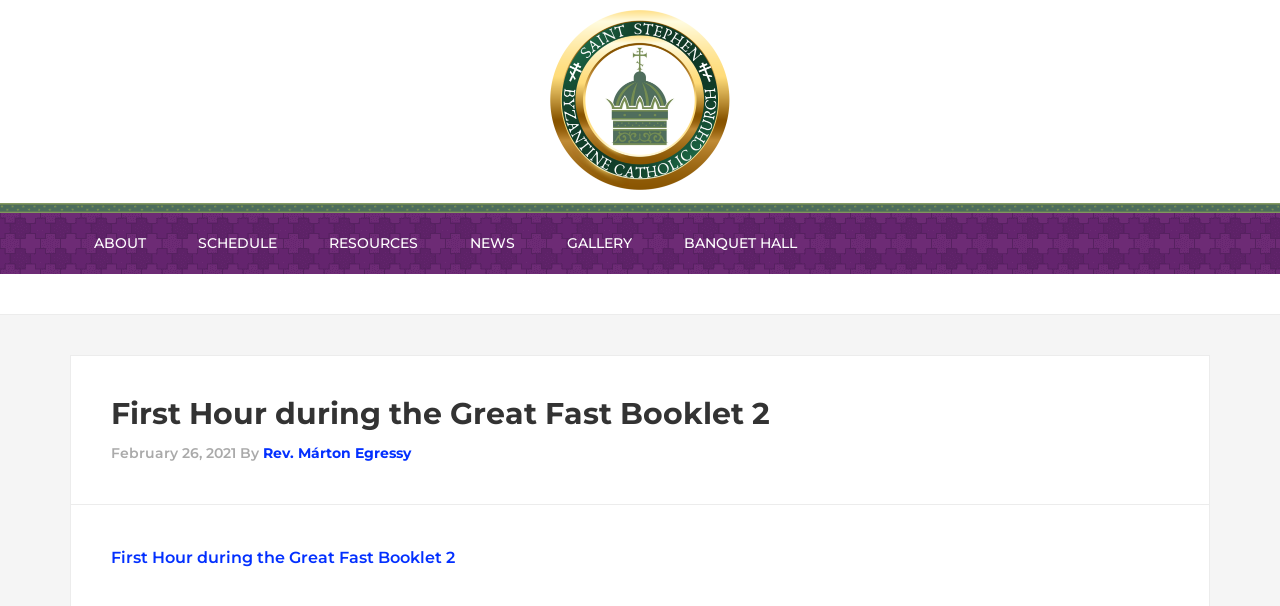

--- FILE ---
content_type: text/css
request_url: https://saintstephenbyzantine.church/wp-content/uploads/tlp-team/team-sc.css?ver=1753812030
body_size: 8885
content:
/*sc-5648-start*/.rt-team-container.rt-team-container-5648 .single-team-area .overlay a.detail-popup,.rt-team-container.rt-team-container-5648 .layout18 .single-team-area .tlp-overlay  a.share-icon,.rt-team-container.rt-team-container-5648 .layout18 .single-team-area .tlp-overlay .social-icons > a, .rt-team-container.rt-team-container-5648 .contact-info ul li i{color:#0f6320;}.rt-team-container.rt-team-container-5648 .tlp-team-skill .skill-prog .fill .percent-text, .rt-team-container.rt-team-container-5648 .layout16 .single-team-area .social-icons, .rt-team-container.rt-team-container-5648 .layout16 .single-team-area:hover:before,  .rt-team-container.rt-team-container-5648 .single-team-area .skill-prog .fill,.tlp-team .rt-team-container.rt-team-container-5648 .tlp-content, .tlp-popup-wrap-5648 .tlp-tooltip + .tooltip > .tooltip-inner, .tlp-modal-5648 .tlp-tooltip + .tooltip > .tooltip-inner, .rt-modal-5648 .tlp-tooltip + .tooltip > .tooltip-inner,.rt-team-container.rt-team-container-5648 .layout1 .tlp-content,.rt-team-container.rt-team-container-5648 .layout11 .single-team-area .tlp-title,.rt-team-container.rt-team-container-5648 .carousel7 .single-team-area .team-name,.rt-team-container.rt-team-container-5648 .layout14 .rt-grid-item .tlp-overlay, .rt-team-container.rt-team-container-5648 .carousel8 .rt-grid-item .tlp-overlay,.rt-team-container.rt-team-container-5648 .isotope6 .single-team-area h3 .team-name,.rt-team-container.rt-team-container-5648 .carousel8 .rt-grid-item .tlp-overlay .social-icons:before,.rt-team-container.rt-team-container-5648 .layout14 .rt-grid-item .tlp-overlay .social-icons:before,.rt-team-container.rt-team-container-5648 .skill-prog .fill,.rt-team-container.rt-team-container-5648 .special-selected-top-wrap .ttp-label,#rt-smart-modal-container.rt-modal-5648 .rt-smart-modal-header,.rt-team-container.rt-team-container-5648 .layout6 .tlp-info-block, .rt-team-container.rt-team-container-5648 .isotope-free .tlp-content,.rt-team-container.rt-team-container-5648 .layout17 .single-team-area:hover .tlp-content,.rt-team-container.rt-team-container-5648 .layout17 .single-team-area .social-icons a:hover,.rt-team-container.rt-team-container-5648 .layout18 .single-team-area .tlp-overlay  a.share-icon:hover,.rt-team-container.rt-team-container-5648 .layout18 .single-team-area .tlp-overlay  .social-icons > a:hover, .rt-team-container.rt-team-container-5648 .carousel9 .single-team-area .tlp-overlay{background:#0f6320 !important;}.rt-team-container.rt-team-container-5648 .layout16 .single-team-area:hover:after{border-color:#0f6320 !important;}.rt-team-container.rt-team-container-5648 .layout15 .single-team-area:before,.rt-team-container.rt-team-container-5648 .isotope10 .single-team-area:before,.rt-team-container.rt-team-container-5648 .carousel11 .single-team-area:before{background:rgba(15,99,32,0.8)}#rt-smart-modal-container.loading.rt-modal-5648 .rt-spinner, .rt-team-container.rt-team-container-5648 .tlp-team-skill .tooltip.top .tooltip-arrow, .tlp-popup-wrap-5648 .tlp-tooltip + .tooltip > .tooltip-arrow, .tlp-modal-5648 .tlp-tooltip + .tooltip > .tooltip-arrow, .rt-modal-5648 .tlp-tooltip + .tooltip > .tooltip-arrow {border-top-color:#0f6320;}.rt-team-container.rt-team-container-5648 .layout6 .tlp-right-arrow:after{border-color: transparent #0f6320;}.rt-team-container.rt-team-container-5648 .tlp-team-skill .skill-prog .fill .percent-text:before, .rt-team-container.rt-team-container-5648 .layout6 .tlp-left-arrow:after{border-color:#0f6320 transparent transparent;}.rt-team-container.rt-team-container-5648 .layout12 .single-team-area h3 .team-name,.rt-team-container.rt-team-container-5648 .isotope6 .single-team-area h3 .team-name,.rt-team-container.rt-team-container-5648  .layout12 .single-team-area h3 .team-name,.rt-team-container.rt-team-container-5648 .isotope6 .single-team-area h3 .team-name {background:#0f6320;}.tlp-popup-wrap-5648 .skill-prog .fill, .tlp-modal-5648 .skill-prog .fill{background-color:#0f6320;}.rt-team-container.rt-team-container-5648 .special-selected-top-wrap .img:after{background:rgba(15,99,32,0.2)}#rt-smart-modal-container.rt-modal-5648 .rt-smart-modal-header a.rt-smart-nav-item{-webkit-text-stroke: 1px rgb(15,99,32);}#rt-smart-modal-container.rt-modal-5648 .rt-smart-modal-header a.rt-smart-modal-close{-webkit-text-stroke: 6px rgb(15,99,32);}/*sc-5648-end*//*sc-3016-start*/.rt-team-container.rt-team-container-3016 .single-team-area .overlay a.detail-popup,.rt-team-container.rt-team-container-3016 .layout18 .single-team-area .tlp-overlay  a.share-icon,.rt-team-container.rt-team-container-3016 .layout18 .single-team-area .tlp-overlay .social-icons > a, .rt-team-container.rt-team-container-3016 .contact-info ul li i{color:#4c6d5d;}.rt-team-container.rt-team-container-3016 .tlp-team-skill .skill-prog .fill .percent-text, .rt-team-container.rt-team-container-3016 .layout16 .single-team-area .social-icons, .rt-team-container.rt-team-container-3016 .layout16 .single-team-area:hover:before,  .rt-team-container.rt-team-container-3016 .single-team-area .skill-prog .fill,.tlp-team .rt-team-container.rt-team-container-3016 .tlp-content, .tlp-popup-wrap-3016 .tlp-tooltip + .tooltip > .tooltip-inner, .tlp-modal-3016 .tlp-tooltip + .tooltip > .tooltip-inner, .rt-modal-3016 .tlp-tooltip + .tooltip > .tooltip-inner,.rt-team-container.rt-team-container-3016 .layout1 .tlp-content,.rt-team-container.rt-team-container-3016 .layout11 .single-team-area .tlp-title,.rt-team-container.rt-team-container-3016 .carousel7 .single-team-area .team-name,.rt-team-container.rt-team-container-3016 .layout14 .rt-grid-item .tlp-overlay, .rt-team-container.rt-team-container-3016 .carousel8 .rt-grid-item .tlp-overlay,.rt-team-container.rt-team-container-3016 .isotope6 .single-team-area h3 .team-name,.rt-team-container.rt-team-container-3016 .carousel8 .rt-grid-item .tlp-overlay .social-icons:before,.rt-team-container.rt-team-container-3016 .layout14 .rt-grid-item .tlp-overlay .social-icons:before,.rt-team-container.rt-team-container-3016 .skill-prog .fill,.rt-team-container.rt-team-container-3016 .special-selected-top-wrap .ttp-label,#rt-smart-modal-container.rt-modal-3016 .rt-smart-modal-header,.rt-team-container.rt-team-container-3016 .layout6 .tlp-info-block, .rt-team-container.rt-team-container-3016 .isotope-free .tlp-content,.rt-team-container.rt-team-container-3016 .layout17 .single-team-area:hover .tlp-content,.rt-team-container.rt-team-container-3016 .layout17 .single-team-area .social-icons a:hover,.rt-team-container.rt-team-container-3016 .layout18 .single-team-area .tlp-overlay  a.share-icon:hover,.rt-team-container.rt-team-container-3016 .layout18 .single-team-area .tlp-overlay  .social-icons > a:hover, .rt-team-container.rt-team-container-3016 .carousel9 .single-team-area .tlp-overlay{background:#4c6d5d !important;}.rt-team-container.rt-team-container-3016 .layout16 .single-team-area:hover:after{border-color:#4c6d5d !important;}.rt-team-container.rt-team-container-3016 .layout15 .single-team-area:before,.rt-team-container.rt-team-container-3016 .isotope10 .single-team-area:before,.rt-team-container.rt-team-container-3016 .carousel11 .single-team-area:before{background:rgba(76,109,93,0.8)}#rt-smart-modal-container.loading.rt-modal-3016 .rt-spinner, .rt-team-container.rt-team-container-3016 .tlp-team-skill .tooltip.top .tooltip-arrow, .tlp-popup-wrap-3016 .tlp-tooltip + .tooltip > .tooltip-arrow, .tlp-modal-3016 .tlp-tooltip + .tooltip > .tooltip-arrow, .rt-modal-3016 .tlp-tooltip + .tooltip > .tooltip-arrow {border-top-color:#4c6d5d;}.rt-team-container.rt-team-container-3016 .layout6 .tlp-right-arrow:after{border-color: transparent #4c6d5d;}.rt-team-container.rt-team-container-3016 .tlp-team-skill .skill-prog .fill .percent-text:before, .rt-team-container.rt-team-container-3016 .layout6 .tlp-left-arrow:after{border-color:#4c6d5d transparent transparent;}.rt-team-container.rt-team-container-3016 .layout12 .single-team-area h3 .team-name,.rt-team-container.rt-team-container-3016 .isotope6 .single-team-area h3 .team-name,.rt-team-container.rt-team-container-3016  .layout12 .single-team-area h3 .team-name,.rt-team-container.rt-team-container-3016 .isotope6 .single-team-area h3 .team-name {background:#4c6d5d;}.tlp-popup-wrap-3016 .skill-prog .fill, .tlp-modal-3016 .skill-prog .fill{background-color:#4c6d5d;}.rt-team-container.rt-team-container-3016 .special-selected-top-wrap .img:after{background:rgba(76,109,93,0.2)}#rt-smart-modal-container.rt-modal-3016 .rt-smart-modal-header a.rt-smart-nav-item{-webkit-text-stroke: 1px rgb(76,109,93);}#rt-smart-modal-container.rt-modal-3016 .rt-smart-modal-header a.rt-smart-modal-close{-webkit-text-stroke: 6px rgb(76,109,93);}.rt-team-container.rt-team-container-3016 .social-icons a,.rt-team-container.rt-team-container-3016 .layout17 .single-team-area .social-icons a,.rt-team-container.rt-team-container-3016 .layout17 .single-team-area .icons-wrapper a.share-icon{background:#2254e8;}/*sc-3016-end*/